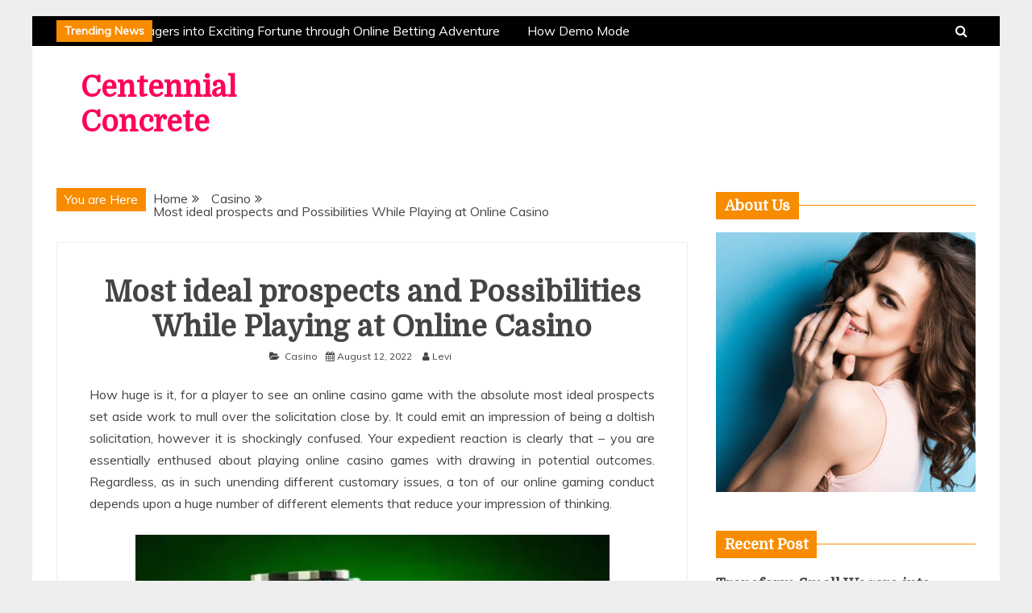

--- FILE ---
content_type: text/html; charset=UTF-8
request_url: https://www.centennialconcrete.org/casino/most-ideal-prospects-and-possibilities-while-playing-at-online-casino.html
body_size: 11711
content:
<!doctype html>
<html lang="en-US">
<head>
    <meta charset="UTF-8">
    <meta name="viewport" content="width=device-width, initial-scale=1">
    <link rel="profile" href="https://gmpg.org/xfn/11">

    <title>Most ideal prospects and Possibilities While Playing at Online Casino &#8211; Centennial Concrete</title>
<meta name='robots' content='max-image-preview:large'/>
<link rel='dns-prefetch' href='//fonts.googleapis.com'/>
<link rel="alternate" type="application/rss+xml" title="Centennial Concrete &raquo; Feed" href="https://www.centennialconcrete.org/feed"/>
<link rel="alternate" type="application/rss+xml" title="Centennial Concrete &raquo; Comments Feed" href="https://www.centennialconcrete.org/comments/feed"/>
<link rel="alternate" type="application/rss+xml" title="Centennial Concrete &raquo; Most ideal prospects and Possibilities While Playing at Online Casino Comments Feed" href="https://www.centennialconcrete.org/casino/most-ideal-prospects-and-possibilities-while-playing-at-online-casino.html/feed"/>
<link rel="alternate" title="oEmbed (JSON)" type="application/json+oembed" href="https://www.centennialconcrete.org/wp-json/oembed/1.0/embed?url=https%3A%2F%2Fwww.centennialconcrete.org%2Fcasino%2Fmost-ideal-prospects-and-possibilities-while-playing-at-online-casino.html"/>
<link rel="alternate" title="oEmbed (XML)" type="text/xml+oembed" href="https://www.centennialconcrete.org/wp-json/oembed/1.0/embed?url=https%3A%2F%2Fwww.centennialconcrete.org%2Fcasino%2Fmost-ideal-prospects-and-possibilities-while-playing-at-online-casino.html&#038;format=xml"/>
<style id='wp-img-auto-sizes-contain-inline-css' type='text/css'>img:is([sizes=auto i],[sizes^="auto," i]){contain-intrinsic-size:3000px 1500px}</style>
<style id='wp-emoji-styles-inline-css' type='text/css'>img.wp-smiley,img.emoji{display:inline!important;border:none!important;box-shadow:none!important;height:1em!important;width:1em!important;margin:0 .07em!important;vertical-align:-.1em!important;background:none!important;padding:0!important}</style>
<style id='wp-block-library-inline-css' type='text/css'>:root{--wp-block-synced-color:#7a00df;--wp-block-synced-color--rgb:122 , 0 , 223;--wp-bound-block-color:var(--wp-block-synced-color);--wp-editor-canvas-background:#ddd;--wp-admin-theme-color:#007cba;--wp-admin-theme-color--rgb:0 , 124 , 186;--wp-admin-theme-color-darker-10:#006ba1;--wp-admin-theme-color-darker-10--rgb:0 , 107 , 160.5;--wp-admin-theme-color-darker-20:#005a87;--wp-admin-theme-color-darker-20--rgb:0 , 90 , 135;--wp-admin-border-width-focus:2px}@media (min-resolution:192dpi){:root{--wp-admin-border-width-focus:1.5px}}.wp-element-button{cursor:pointer}:root .has-very-light-gray-background-color{background-color:#eee}:root .has-very-dark-gray-background-color{background-color:#313131}:root .has-very-light-gray-color{color:#eee}:root .has-very-dark-gray-color{color:#313131}:root .has-vivid-green-cyan-to-vivid-cyan-blue-gradient-background{background:linear-gradient(135deg,#00d084,#0693e3)}:root .has-purple-crush-gradient-background{background:linear-gradient(135deg,#34e2e4,#4721fb 50%,#ab1dfe)}:root .has-hazy-dawn-gradient-background{background:linear-gradient(135deg,#faaca8,#dad0ec)}:root .has-subdued-olive-gradient-background{background:linear-gradient(135deg,#fafae1,#67a671)}:root .has-atomic-cream-gradient-background{background:linear-gradient(135deg,#fdd79a,#004a59)}:root .has-nightshade-gradient-background{background:linear-gradient(135deg,#330968,#31cdcf)}:root .has-midnight-gradient-background{background:linear-gradient(135deg,#020381,#2874fc)}:root{--wp--preset--font-size--normal:16px;--wp--preset--font-size--huge:42px}.has-regular-font-size{font-size:1em}.has-larger-font-size{font-size:2.625em}.has-normal-font-size{font-size:var(--wp--preset--font-size--normal)}.has-huge-font-size{font-size:var(--wp--preset--font-size--huge)}.has-text-align-center{text-align:center}.has-text-align-left{text-align:left}.has-text-align-right{text-align:right}.has-fit-text{white-space:nowrap!important}#end-resizable-editor-section{display:none}.aligncenter{clear:both}.items-justified-left{justify-content:flex-start}.items-justified-center{justify-content:center}.items-justified-right{justify-content:flex-end}.items-justified-space-between{justify-content:space-between}.screen-reader-text{border:0;clip-path:inset(50%);height:1px;margin:-1px;overflow:hidden;padding:0;position:absolute;width:1px;word-wrap:normal!important}.screen-reader-text:focus{background-color:#ddd;clip-path:none;color:#444;display:block;font-size:1em;height:auto;left:5px;line-height:normal;padding:15px 23px 14px;text-decoration:none;top:5px;width:auto;z-index:100000}html :where(.has-border-color){border-style:solid}html :where([style*=border-top-color]){border-top-style:solid}html :where([style*=border-right-color]){border-right-style:solid}html :where([style*=border-bottom-color]){border-bottom-style:solid}html :where([style*=border-left-color]){border-left-style:solid}html :where([style*=border-width]){border-style:solid}html :where([style*=border-top-width]){border-top-style:solid}html :where([style*=border-right-width]){border-right-style:solid}html :where([style*=border-bottom-width]){border-bottom-style:solid}html :where([style*=border-left-width]){border-left-style:solid}html :where(img[class*=wp-image-]){height:auto;max-width:100%}:where(figure){margin:0 0 1em}html :where(.is-position-sticky){--wp-admin--admin-bar--position-offset:var(--wp-admin--admin-bar--height,0)}@media screen and (max-width:600px){html :where(.is-position-sticky){--wp-admin--admin-bar--position-offset:0}}</style><style id='global-styles-inline-css' type='text/css'>:root{--wp--preset--aspect-ratio--square:1;--wp--preset--aspect-ratio--4-3: 4/3;--wp--preset--aspect-ratio--3-4: 3/4;--wp--preset--aspect-ratio--3-2: 3/2;--wp--preset--aspect-ratio--2-3: 2/3;--wp--preset--aspect-ratio--16-9: 16/9;--wp--preset--aspect-ratio--9-16: 9/16;--wp--preset--color--black:#000;--wp--preset--color--cyan-bluish-gray:#abb8c3;--wp--preset--color--white:#fff;--wp--preset--color--pale-pink:#f78da7;--wp--preset--color--vivid-red:#cf2e2e;--wp--preset--color--luminous-vivid-orange:#ff6900;--wp--preset--color--luminous-vivid-amber:#fcb900;--wp--preset--color--light-green-cyan:#7bdcb5;--wp--preset--color--vivid-green-cyan:#00d084;--wp--preset--color--pale-cyan-blue:#8ed1fc;--wp--preset--color--vivid-cyan-blue:#0693e3;--wp--preset--color--vivid-purple:#9b51e0;--wp--preset--gradient--vivid-cyan-blue-to-vivid-purple:linear-gradient(135deg,#0693e3 0%,#9b51e0 100%);--wp--preset--gradient--light-green-cyan-to-vivid-green-cyan:linear-gradient(135deg,#7adcb4 0%,#00d082 100%);--wp--preset--gradient--luminous-vivid-amber-to-luminous-vivid-orange:linear-gradient(135deg,#fcb900 0%,#ff6900 100%);--wp--preset--gradient--luminous-vivid-orange-to-vivid-red:linear-gradient(135deg,#ff6900 0%,#cf2e2e 100%);--wp--preset--gradient--very-light-gray-to-cyan-bluish-gray:linear-gradient(135deg,#eee 0%,#a9b8c3 100%);--wp--preset--gradient--cool-to-warm-spectrum:linear-gradient(135deg,#4aeadc 0%,#9778d1 20%,#cf2aba 40%,#ee2c82 60%,#fb6962 80%,#fef84c 100%);--wp--preset--gradient--blush-light-purple:linear-gradient(135deg,#ffceec 0%,#9896f0 100%);--wp--preset--gradient--blush-bordeaux:linear-gradient(135deg,#fecda5 0%,#fe2d2d 50%,#6b003e 100%);--wp--preset--gradient--luminous-dusk:linear-gradient(135deg,#ffcb70 0%,#c751c0 50%,#4158d0 100%);--wp--preset--gradient--pale-ocean:linear-gradient(135deg,#fff5cb 0%,#b6e3d4 50%,#33a7b5 100%);--wp--preset--gradient--electric-grass:linear-gradient(135deg,#caf880 0%,#71ce7e 100%);--wp--preset--gradient--midnight:linear-gradient(135deg,#020381 0%,#2874fc 100%);--wp--preset--font-size--small:16px;--wp--preset--font-size--medium:20px;--wp--preset--font-size--large:25px;--wp--preset--font-size--x-large:42px;--wp--preset--font-size--larger:35px;--wp--preset--spacing--20:.44rem;--wp--preset--spacing--30:.67rem;--wp--preset--spacing--40:1rem;--wp--preset--spacing--50:1.5rem;--wp--preset--spacing--60:2.25rem;--wp--preset--spacing--70:3.38rem;--wp--preset--spacing--80:5.06rem;--wp--preset--shadow--natural:6px 6px 9px rgba(0,0,0,.2);--wp--preset--shadow--deep:12px 12px 50px rgba(0,0,0,.4);--wp--preset--shadow--sharp:6px 6px 0 rgba(0,0,0,.2);--wp--preset--shadow--outlined:6px 6px 0 -3px #fff , 6px 6px #000;--wp--preset--shadow--crisp:6px 6px 0 #000}:where(.is-layout-flex){gap:.5em}:where(.is-layout-grid){gap:.5em}body .is-layout-flex{display:flex}.is-layout-flex{flex-wrap:wrap;align-items:center}.is-layout-flex > :is(*, div){margin:0}body .is-layout-grid{display:grid}.is-layout-grid > :is(*, div){margin:0}:where(.wp-block-columns.is-layout-flex){gap:2em}:where(.wp-block-columns.is-layout-grid){gap:2em}:where(.wp-block-post-template.is-layout-flex){gap:1.25em}:where(.wp-block-post-template.is-layout-grid){gap:1.25em}.has-black-color{color:var(--wp--preset--color--black)!important}.has-cyan-bluish-gray-color{color:var(--wp--preset--color--cyan-bluish-gray)!important}.has-white-color{color:var(--wp--preset--color--white)!important}.has-pale-pink-color{color:var(--wp--preset--color--pale-pink)!important}.has-vivid-red-color{color:var(--wp--preset--color--vivid-red)!important}.has-luminous-vivid-orange-color{color:var(--wp--preset--color--luminous-vivid-orange)!important}.has-luminous-vivid-amber-color{color:var(--wp--preset--color--luminous-vivid-amber)!important}.has-light-green-cyan-color{color:var(--wp--preset--color--light-green-cyan)!important}.has-vivid-green-cyan-color{color:var(--wp--preset--color--vivid-green-cyan)!important}.has-pale-cyan-blue-color{color:var(--wp--preset--color--pale-cyan-blue)!important}.has-vivid-cyan-blue-color{color:var(--wp--preset--color--vivid-cyan-blue)!important}.has-vivid-purple-color{color:var(--wp--preset--color--vivid-purple)!important}.has-black-background-color{background-color:var(--wp--preset--color--black)!important}.has-cyan-bluish-gray-background-color{background-color:var(--wp--preset--color--cyan-bluish-gray)!important}.has-white-background-color{background-color:var(--wp--preset--color--white)!important}.has-pale-pink-background-color{background-color:var(--wp--preset--color--pale-pink)!important}.has-vivid-red-background-color{background-color:var(--wp--preset--color--vivid-red)!important}.has-luminous-vivid-orange-background-color{background-color:var(--wp--preset--color--luminous-vivid-orange)!important}.has-luminous-vivid-amber-background-color{background-color:var(--wp--preset--color--luminous-vivid-amber)!important}.has-light-green-cyan-background-color{background-color:var(--wp--preset--color--light-green-cyan)!important}.has-vivid-green-cyan-background-color{background-color:var(--wp--preset--color--vivid-green-cyan)!important}.has-pale-cyan-blue-background-color{background-color:var(--wp--preset--color--pale-cyan-blue)!important}.has-vivid-cyan-blue-background-color{background-color:var(--wp--preset--color--vivid-cyan-blue)!important}.has-vivid-purple-background-color{background-color:var(--wp--preset--color--vivid-purple)!important}.has-black-border-color{border-color:var(--wp--preset--color--black)!important}.has-cyan-bluish-gray-border-color{border-color:var(--wp--preset--color--cyan-bluish-gray)!important}.has-white-border-color{border-color:var(--wp--preset--color--white)!important}.has-pale-pink-border-color{border-color:var(--wp--preset--color--pale-pink)!important}.has-vivid-red-border-color{border-color:var(--wp--preset--color--vivid-red)!important}.has-luminous-vivid-orange-border-color{border-color:var(--wp--preset--color--luminous-vivid-orange)!important}.has-luminous-vivid-amber-border-color{border-color:var(--wp--preset--color--luminous-vivid-amber)!important}.has-light-green-cyan-border-color{border-color:var(--wp--preset--color--light-green-cyan)!important}.has-vivid-green-cyan-border-color{border-color:var(--wp--preset--color--vivid-green-cyan)!important}.has-pale-cyan-blue-border-color{border-color:var(--wp--preset--color--pale-cyan-blue)!important}.has-vivid-cyan-blue-border-color{border-color:var(--wp--preset--color--vivid-cyan-blue)!important}.has-vivid-purple-border-color{border-color:var(--wp--preset--color--vivid-purple)!important}.has-vivid-cyan-blue-to-vivid-purple-gradient-background{background:var(--wp--preset--gradient--vivid-cyan-blue-to-vivid-purple)!important}.has-light-green-cyan-to-vivid-green-cyan-gradient-background{background:var(--wp--preset--gradient--light-green-cyan-to-vivid-green-cyan)!important}.has-luminous-vivid-amber-to-luminous-vivid-orange-gradient-background{background:var(--wp--preset--gradient--luminous-vivid-amber-to-luminous-vivid-orange)!important}.has-luminous-vivid-orange-to-vivid-red-gradient-background{background:var(--wp--preset--gradient--luminous-vivid-orange-to-vivid-red)!important}.has-very-light-gray-to-cyan-bluish-gray-gradient-background{background:var(--wp--preset--gradient--very-light-gray-to-cyan-bluish-gray)!important}.has-cool-to-warm-spectrum-gradient-background{background:var(--wp--preset--gradient--cool-to-warm-spectrum)!important}.has-blush-light-purple-gradient-background{background:var(--wp--preset--gradient--blush-light-purple)!important}.has-blush-bordeaux-gradient-background{background:var(--wp--preset--gradient--blush-bordeaux)!important}.has-luminous-dusk-gradient-background{background:var(--wp--preset--gradient--luminous-dusk)!important}.has-pale-ocean-gradient-background{background:var(--wp--preset--gradient--pale-ocean)!important}.has-electric-grass-gradient-background{background:var(--wp--preset--gradient--electric-grass)!important}.has-midnight-gradient-background{background:var(--wp--preset--gradient--midnight)!important}.has-small-font-size{font-size:var(--wp--preset--font-size--small)!important}.has-medium-font-size{font-size:var(--wp--preset--font-size--medium)!important}.has-large-font-size{font-size:var(--wp--preset--font-size--large)!important}.has-x-large-font-size{font-size:var(--wp--preset--font-size--x-large)!important}</style>

<style id='classic-theme-styles-inline-css' type='text/css'>.wp-block-button__link{color:#fff;background-color:#32373c;border-radius:9999px;box-shadow:none;text-decoration:none;padding:calc(.667em + 2px) calc(1.333em + 2px);font-size:1.125em}.wp-block-file__button{background:#32373c;color:#fff;text-decoration:none}</style>
<link rel='stylesheet' id='Muli:400,300italic,300-css' href='//fonts.googleapis.com/css?family=Muli%3A400%2C300italic%2C300&#038;ver=6.9' type='text/css' media='all'/>
<link rel='stylesheet' id='Domine-css' href='//fonts.googleapis.com/css?family=Domine&#038;ver=6.9' type='text/css' media='all'/>
<link rel='stylesheet' id='font-awesome-css' href='https://www.centennialconcrete.org/wp-content/themes/grip/candidthemes/assets/framework/Font-Awesome/css/font-awesome.min.css?ver=4.7.0' type='text/css' media='all'/>
<link rel='stylesheet' id='slick-css-css' href='https://www.centennialconcrete.org/wp-content/themes/grip/candidthemes/assets/framework/slick/slick.css?ver=6.9' type='text/css' media='all'/>
<link rel='stylesheet' id='slick-theme-css-css' href='https://www.centennialconcrete.org/wp-content/themes/grip/candidthemes/assets/framework/slick/slick-theme.css?ver=6.9' type='text/css' media='all'/>
<link rel='stylesheet' id='grip-style-css' href='https://www.centennialconcrete.org/wp-content/themes/grip/style.css?ver=6.9' type='text/css' media='all'/>
<style id='grip-style-inline-css' type='text/css'>.site-title,.site-title a{color:#ff005b}h1,h2,h3,h4,h5,h6,.header-text,.site-title,.entry-content a.read-more-text,.ct-title-head{font-family:Domine}body{font-family:Muli}body{font-size:16px}.entry-content a,.entry-title a:hover,.related-title a:hover,.posts-navigation .nav-previous a:hover,.post-navigation .nav-previous a:hover,.posts-navigation .nav-next a:hover,.post-navigation .nav-next a:hover,#comments .comment-content a:hover,#comments .comment-author a:hover,.main-navigation ul li a:hover,.main-navigation ul li.current-menu-item>a,.offcanvas-menu nav ul.top-menu li a:hover,.offcanvas-menu nav ul.top-menu li.current-menu-item>a,.post-share a:hover,.error-404-title,#grip-breadcrumbs a:hover,.entry-content a.read-more-text:hover,a:hover,a:visited:hover{color:#f88c00}.trending-title,.search-form input[type="submit"],input[type="submit"],::selection,#toTop,.breadcrumbs span.breadcrumb,article.sticky .grip-content-container,.candid-pagination .page-numbers.current,.candid-pagination .page-numbers:hover,.ct-title-head,.widget-title:before,.widget ul.ct-nav-tabs:before,.widget ul.ct-nav-tabs li.ct-title-head:hover,.widget ul.ct-nav-tabs li.ct-title-head.ui-tabs-active{background:#f88c00}blockquote,.search-form input[type="submit"],input[type="submit"],.candid-pagination .page-numbers{border-color:#f88c00}</style>
<script type="text/javascript" src="https://www.centennialconcrete.org/wp-includes/js/jquery/jquery.min.js?ver=3.7.1" id="jquery-core-js"></script>
<script type="text/javascript" src="https://www.centennialconcrete.org/wp-includes/js/jquery/jquery-migrate.min.js?ver=3.4.1" id="jquery-migrate-js"></script>
<link rel="https://api.w.org/" href="https://www.centennialconcrete.org/wp-json/"/><link rel="alternate" title="JSON" type="application/json" href="https://www.centennialconcrete.org/wp-json/wp/v2/posts/1890"/><link rel="EditURI" type="application/rsd+xml" title="RSD" href="https://www.centennialconcrete.org/xmlrpc.php?rsd"/>
<meta name="generator" content="WordPress 6.9"/>
<link rel="canonical" href="https://www.centennialconcrete.org/casino/most-ideal-prospects-and-possibilities-while-playing-at-online-casino.html"/>
<link rel='shortlink' href='https://www.centennialconcrete.org/?p=1890'/>
<link rel="pingback" href="https://www.centennialconcrete.org/xmlrpc.php"></head>
<body data-rsssl=1 class="wp-singular post-template-default single single-post postid-1890 single-format-standard wp-embed-responsive wp-theme-grip ct-bg ct-boxed ct-sticky-sidebar right-sidebar" itemtype="https://schema.org/Blog" itemscope>
<div id="page" class="site">
            <a class="skip-link screen-reader-text" href="#content">Skip to content</a>
                    <!-- Preloader -->
            <div id="preloader">
                <div class="spinner"></div>
            </div>
                    <header id="masthead" class="site-header" itemtype="https://schema.org/WPHeader" itemscope>
                <div class="overlay"></div>
                <div class="top-bar">
        <div class="container-inner clearfix">

                    <div class="top-left-col trending-wrapper">
                                        <strong class="trending-title">
                            Trending News                        </strong>
                                        <div class="trending-content trending-left">
                                                    <a href="https://www.centennialconcrete.org/betting/transform-small-wagers-into-exciting-fortune-through-online-betting-adventure.html" title="Transform Small Wagers into Exciting Fortune through Online Betting Adventure"> Transform Small Wagers into Exciting Fortune through Online Betting Adventure </a>
                                                    <a href="https://www.centennialconcrete.org/slot/how-demo-mode-helps-master-online-slot-gameplay.html" title="How Demo Mode Helps Master Online Slot Gameplay"> How Demo Mode Helps Master Online Slot Gameplay </a>
                                                    <a href="https://www.centennialconcrete.org/betting/experience-interactive-online-betting-that-sparks-excitement-and-energy.html" title="Experience Interactive Online Betting That Sparks Excitement and Energy"> Experience Interactive Online Betting That Sparks Excitement and Energy </a>
                                                    <a href="https://www.centennialconcrete.org/slot/platforms-creating-structured-slot-gacor-session-reliability.html" title="Platforms Creating Structured Slot Gacor Session Reliability"> Platforms Creating Structured Slot Gacor Session Reliability </a>
                                                    <a href="https://www.centennialconcrete.org/slot/celebrate-fun-filled-spins-with-advanced-online-slot-gaming-features.html" title="Celebrate Fun-Filled Spins With Advanced Online Slot Gaming Features"> Celebrate Fun-Filled Spins With Advanced Online Slot Gaming Features </a>
                        
                    </div>
                            </div> <!-- .top-right-col -->
                <div class="top-right-col clearfix">
                    <a class="search-icon-box" href="#"><i class="fa fa-search"></i></a>
            <div class="top-bar-search">
                <form role="search" method="get" class="search-form" action="https://www.centennialconcrete.org/">
				<label>
					<span class="screen-reader-text">Search for:</span>
					<input type="search" class="search-field" placeholder="Search &hellip;" value="" name="s"/>
				</label>
				<input type="submit" class="search-submit" value="Search"/>
			</form>                <button type="button" class="close"></button>
            </div>

                </div> <!-- .top-right-col -->
                </div> <!-- .container-inner -->
        </div> <!-- .top-bar -->

                                <div class="logo-wrapper-block">
                                    <div class="container-inner clearfix logo-wrapper-container">
                    <div class="logo-wrapper float-left">
                        <div class="site-branding">

                            <div class="grip-logo-container">
                                                                        <p class="site-title"><a href="https://www.centennialconcrete.org/" rel="home">Centennial Concrete</a></p>
                                                                         </div> <!-- grip-logo-container -->
                            </div><!-- .site-branding -->
                        </div> <!-- .logo-wrapper -->
                            </div> <!-- .container-inner -->
</div> <!-- .logo-wrapper-block -->
        </header><!-- #masthead -->
                
    <div id="content" class="site-content">
                <div class="container-inner clearfix">
    <div id="primary" class="content-area">
        <main id="main" class="site-main">

                        <div class="breadcrumbs">
                <div class='breadcrumbs init-animate clearfix'><span class='breadcrumb'>You are Here</span><div id='grip-breadcrumbs' class='clearfix'><div role="navigation" aria-label="Breadcrumbs" class="breadcrumb-trail breadcrumbs" itemprop="breadcrumb"><ul class="trail-items" itemscope itemtype="http://schema.org/BreadcrumbList"><meta name="numberOfItems" content="3"/><meta name="itemListOrder" content="Ascending"/><li itemprop="itemListElement" itemscope itemtype="http://schema.org/ListItem" class="trail-item trail-begin"><a href="https://www.centennialconcrete.org" rel="home" itemprop="item"><span itemprop="name">Home</span></a><meta itemprop="position" content="1"/></li><li itemprop="itemListElement" itemscope itemtype="http://schema.org/ListItem" class="trail-item"><a href="https://www.centennialconcrete.org/category/casino" itemprop="item"><span itemprop="name">Casino</span></a><meta itemprop="position" content="2"/></li><li itemprop="itemListElement" itemscope itemtype="http://schema.org/ListItem" class="trail-item trail-end"><a href="https://www.centennialconcrete.org/casino/most-ideal-prospects-and-possibilities-while-playing-at-online-casino.html" itemprop="item"><span itemprop="name">Most ideal prospects and Possibilities While Playing at Online Casino</span></a><meta itemprop="position" content="3"/></li></ul></div></div></div>            </div>
                                <article id="post-1890" class="post-1890 post type-post status-publish format-standard hentry category-casino" itemtype="https://schema.org/CreativeWork" itemscope>
        <div class="grip-content-container grip-no-thumbnail">
                <div class="grip-content-area">
            <header class="entry-header">
                <h1 class="entry-title" itemprop="headline">Most ideal prospects and Possibilities While Playing at Online Casino</h1>                    <div class="entry-meta">
                        <span class="cat-links"><i class="fa fa-folder-open"></i> <a href="https://www.centennialconcrete.org/category/casino" rel="category tag">Casino</a></span><span class="posted-on"><i class="fa fa-calendar"></i><a href="https://www.centennialconcrete.org/casino/most-ideal-prospects-and-possibilities-while-playing-at-online-casino.html" rel="bookmark"><time class="entry-date published" datetime="2022-08-12T07:06:59+00:00" itemprop="datePublished">August 12, 2022</time><time class="updated" datetime="2022-08-16T07:14:42+00:00" itemprop="dateModified">August 16, 2022</time></a></span><span class="byline"> <span class="author vcard" itemprop="author" itemtype="https://schema.org/Person" itemscope><i class="fa fa-user"></i><a class="url fn n" href="https://www.centennialconcrete.org/author/admin" rel="author"><span class="author-name" itemprop="name">Levi</span></a></span></span>                    </div><!-- .entry-meta -->
                            </header><!-- .entry-header -->


            <div class="entry-content">
                <p style="text-align: justify;">How huge is it, for a player to see an online casino game with the absolute most ideal prospects set aside work to mull over the solicitation close by. It could emit an impression of being a doltish solicitation, however it is shockingly confused. Your expedient reaction is clearly that &#8211; you are essentially enthused about playing online casino games with drawing in potential outcomes. Regardless, as in such unending different customary issues, a ton of our online gaming conduct depends upon a huge number of different elements that reduce your impression of thinking.</p>
<p><img fetchpriority="high" decoding="async" class="aligncenter  wp-image-1891" src="https://www.centennialconcrete.org/wp-content/uploads/2022/08/19949-online-casino-1024x614.webp" alt="moto889" width="588" height="353" srcset="https://www.centennialconcrete.org/wp-content/uploads/2022/08/19949-online-casino-1024x614.webp 1024w, https://www.centennialconcrete.org/wp-content/uploads/2022/08/19949-online-casino-300x180.webp 300w, https://www.centennialconcrete.org/wp-content/uploads/2022/08/19949-online-casino-768x461.webp 768w, https://www.centennialconcrete.org/wp-content/uploads/2022/08/19949-online-casino-1170x702.webp 1170w, https://www.centennialconcrete.org/wp-content/uploads/2022/08/19949-online-casino.webp 1500w" sizes="(max-width: 588px) 100vw, 588px"/></p>
<p style="text-align: justify;"><strong>Putting an Expense on amusement</strong></p>
<p style="text-align: justify;">By far most of players who sign onto the Internet to unequivocally play casino games are doing as such only for their own satisfaction. However every player could not imagine anything better than to log off more extreme than when they had supported in, studies have shown that the common online casino player will constantly pick games with lesser potential outcomes tolerating the game is truly animating. Consequently, the solicitation which ought to have been introduced is where the concordance among redirection does and risks become a clashing issue a decent strategy for settling this matter is to take a gander at games that plan separating conceivable outcomes. Notwithstanding, when players have this data available to them, <strong><a href="https://moto889.asia">moto889</a> </strong>still many decide to play the genuinely spellbinding game over the one that offers better prospects. With this information open basically players will settle on the choice from an informed vantage point, rather than pursuing a choice subordinate missing a great deal of arranging.</p>
<p style="text-align: justify;"><strong>The Pass on Are Your Friends</strong></p>
<p style="text-align: justify;">Different analysts unquestionably comprehend that craps is one of the essential games that offer players positive prospects. Since craps is a gifted based game, one awards player that have anticipated that an endeavor should consummate their abilities. Nearby poker, blackjack and different games that depend after understanding and seeing more than karma, craps awards players to chop down the house edge and work on their own potential outcomes. Without a doubt, even with a game at any rate ideal as craps it might be as of now conceivable to wind up in a position where your potential outcomes are stacked earnestly against you. In no way, shape or form should players whenever make an idea bet These wagers are enchanting to thinking for even one moment to people who love the experience of gigantic monetary wagers that can be lost or won at the toss of a dice. In any case, astute card sharks value the round of craps and the potential outcomes related with thought wagers, which is the clarification they give them to adrenaline junkies and novices.</p>

                            </div>
            <!-- .entry-content -->

            <footer class="entry-footer">
                            </footer><!-- .entry-footer -->

                    <div class="meta_bottom">
            <div class="text_share header-text">Share</div>
            <div class="post-share">
                <a target="_blank" href="https://www.facebook.com/sharer/sharer.php?u=https://www.centennialconcrete.org/casino/most-ideal-prospects-and-possibilities-while-playing-at-online-casino.html"><i class="fa fa-facebook"></i></a>
                <a target="_blank" href="http://twitter.com/share?text=Most%20ideal%20prospects%20and%20Possibilities%20While%20Playing%20at%20Online%20Casino&#038;url=https://www.centennialconcrete.org/casino/most-ideal-prospects-and-possibilities-while-playing-at-online-casino.html"><i class="fa fa-twitter"></i></a>
                <a target="_blank" href="http://pinterest.com/pin/create/button/?url=https://www.centennialconcrete.org/casino/most-ideal-prospects-and-possibilities-while-playing-at-online-casino.html&#038;media=&#038;description=Most%20ideal%20prospects%20and%20Possibilities%20While%20Playing%20at%20Online%20Casino"><i class="fa fa-pinterest"></i></a>
                <a target="_blank" href="http://www.linkedin.com/shareArticle?mini=true&#038;title=Most%20ideal%20prospects%20and%20Possibilities%20While%20Playing%20at%20Online%20Casino&#038;url=https://www.centennialconcrete.org/casino/most-ideal-prospects-and-possibilities-while-playing-at-online-casino.html"><i class="fa fa-linkedin"></i></a>
            </div>
        </div>
                </div> <!-- .grip-content-area -->
    </div> <!-- .grip-content-container -->
</article><!-- #post-1890 -->

	<nav class="navigation post-navigation" aria-label="Posts">
		<h2 class="screen-reader-text">Post navigation</h2>
		<div class="nav-links"><div class="nav-previous"><a href="https://www.centennialconcrete.org/betting/inconceivable-happiness-of-betting-in-online-vn88-betting-website.html" rel="prev">Inconceivable Happiness of Betting in Online Vn88 Betting Website</a></div><div class="nav-next"><a href="https://www.centennialconcrete.org/casino/the-successful-strategies-to-gain-games.html" rel="next">The Successful Strategies to Gain Games</a></div></div>
	</nav>                <div class="related-pots-block">
                                        <h2 class="widget-title">
                        <span class="ct-title-head ct-rotate"> Related Posts </span>
                    </h2>
                                        <ul class="related-post-entries clearfix">
                                                    <li>
                                                                <div class="featured-desc">
                                    <h2 class="related-title">
                                        <a href="https://www.centennialconcrete.org/casino/dive-into-the-exciting-world-of-the-casino-and-start-winning-big.html">
                                            Dive Into the Exciting World of the Casino and Start Winning Big                                        </a>
                                    </h2>

                                    <div class="entry-meta">
                                        <span class="posted-on"><i class="fa fa-calendar"></i><a href="https://www.centennialconcrete.org/casino/dive-into-the-exciting-world-of-the-casino-and-start-winning-big.html" rel="bookmark"><time class="entry-date published updated" datetime="2025-12-17T11:46:19+00:00">December 17, 2025</time></a></span>                                    </div><!-- .entry-meta -->
                                </div>
                            </li>
                                                    <li>
                                                                <div class="featured-desc">
                                    <h2 class="related-title">
                                        <a href="https://www.centennialconcrete.org/casino/the-casino-experience-is-packed-with-endless-fun-and-amazing-opportunities.html">
                                            The Casino Experience Is Packed With Endless Fun And Amazing Opportunities                                        </a>
                                    </h2>

                                    <div class="entry-meta">
                                        <span class="posted-on"><i class="fa fa-calendar"></i><a href="https://www.centennialconcrete.org/casino/the-casino-experience-is-packed-with-endless-fun-and-amazing-opportunities.html" rel="bookmark"><time class="entry-date published updated" datetime="2025-12-17T05:32:22+00:00">December 17, 2025</time></a></span>                                    </div><!-- .entry-meta -->
                                </div>
                            </li>
                                                    <li>
                                                                <div class="featured-desc">
                                    <h2 class="related-title">
                                        <a href="https://www.centennialconcrete.org/casino/experience-enjoyable-online-casino-features-inspiring-confident-playful-moments.html">
                                            Experience enjoyable online casino features inspiring confident playful moments                                        </a>
                                    </h2>

                                    <div class="entry-meta">
                                        <span class="posted-on"><i class="fa fa-calendar"></i><a href="https://www.centennialconcrete.org/casino/experience-enjoyable-online-casino-features-inspiring-confident-playful-moments.html" rel="bookmark"><time class="entry-date published" datetime="2025-11-18T04:48:05+00:00" itemprop="datePublished">November 18, 2025</time><time class="updated" datetime="2025-11-19T05:32:08+00:00" itemprop="dateModified">November 19, 2025</time></a></span>                                    </div><!-- .entry-meta -->
                                </div>
                            </li>
                                            </ul>
                </div> <!-- .related-post-block -->
                
        </main><!-- #main -->
    </div><!-- #primary -->


<aside id="secondary" class="widget-area" itemtype="https://schema.org/WPSideBar" itemscope>
    <div class="ct-sidebar-wrapper">
	<div class="sidebar-widget-container"><section id="grip-author-2" class="widget grip_widget_author">
            <div class="grip-author-profile">

                <h2 class="widget-title"><span class="ct-title-head ct-rotate">About Us</span></h2>
                <div class="profile-wrapper social-menu-wrap">
                                            <figure class="author">
                            <img src="https://www.centennialconcrete.org/wp-content/uploads/2021/05/bio.png">
                        </figure>
                    
                    <p></p>


                    
                </div>
                <!-- .profile-wrapper -->

            </div><!-- .author-profile -->

            </section></div> <div class="sidebar-widget-container"><section id="grip-featured-post-2" class="widget grip-featured-post">                <div class="title-wrapper cat-">
                    <h2 class="widget-title"><span class="ct-title-head ct-rotate">Recent Post</span></h2>                </div>
                                <div class="ct-grid-post clearfix">
                                                                        <div class="ct-two-cols ct-first-column">
                                <section class="ct-grid-post-list">
                                                                        <div class="post-content">
                                        <h3 class="post-title">
                                            <a href="https://www.centennialconcrete.org/betting/transform-small-wagers-into-exciting-fortune-through-online-betting-adventure.html">Transform Small Wagers into Exciting Fortune through Online Betting Adventure</a>
                                        </h3>
                                        <div class="post-meta">
                                            <span class="posted-on"><i class="fa fa-calendar"></i><a href="https://www.centennialconcrete.org/betting/transform-small-wagers-into-exciting-fortune-through-online-betting-adventure.html" rel="bookmark"><time class="entry-date published" datetime="2026-01-22T05:06:03+00:00" itemprop="datePublished">January 22, 2026</time><time class="updated" datetime="2026-01-20T05:32:36+00:00" itemprop="dateModified">January 20, 2026</time></a></span>                                        </div>
                                                                                <div class="post-excerpt">
                                            <p>Online betting has evolved into a dynamic digital experience where even modest wagers can unlock thrilling possibilities. With smart strategies, engaging platforms, and an entertainment-first</p>
                                        </div>
                                                                        </div><!-- Post content end -->
                                </section>

                            </div>
                                                                            
                                <div class="ct-two-cols">

                                    <div class="list-post-block">
                                        <ul class="list-post">
                                                                                    <li>
                                            <div class="post-block-style">

                                                                                                <div class="post-content">
                                                    <div class="featured-post-title">
                                                        <h3 class="post-title"> <a href="https://www.centennialconcrete.org/slot/how-demo-mode-helps-master-online-slot-gameplay.html">How Demo Mode Helps Master Online Slot Gameplay</a> </h3>
                                                                                                                <div class="entry-meta">
                                                            <span class="posted-on"><i class="fa fa-calendar"></i><a href="https://www.centennialconcrete.org/slot/how-demo-mode-helps-master-online-slot-gameplay.html" rel="bookmark"><time class="entry-date published" datetime="2026-01-20T14:26:23+00:00" itemprop="datePublished">January 20, 2026</time><time class="updated" datetime="2026-01-21T14:49:22+00:00" itemprop="dateModified">January 21, 2026</time></a></span>                                                        </div><!-- .entry-meta -->
                                                                                                            </div>
                                                </div>
                                            </div>
                                        </li>
                                                                                                                                <li>
                                            <div class="post-block-style">

                                                                                                <div class="post-content">
                                                    <div class="featured-post-title">
                                                        <h3 class="post-title"> <a href="https://www.centennialconcrete.org/betting/experience-interactive-online-betting-that-sparks-excitement-and-energy.html">Experience Interactive Online Betting That Sparks Excitement and Energy</a> </h3>
                                                                                                                <div class="entry-meta">
                                                            <span class="posted-on"><i class="fa fa-calendar"></i><a href="https://www.centennialconcrete.org/betting/experience-interactive-online-betting-that-sparks-excitement-and-energy.html" rel="bookmark"><time class="entry-date published updated" datetime="2026-01-20T12:47:53+00:00">January 20, 2026</time></a></span>                                                        </div><!-- .entry-meta -->
                                                                                                            </div>
                                                </div>
                                            </div>
                                        </li>
                                                                                                                                <li>
                                            <div class="post-block-style">

                                                                                                <div class="post-content">
                                                    <div class="featured-post-title">
                                                        <h3 class="post-title"> <a href="https://www.centennialconcrete.org/slot/platforms-creating-structured-slot-gacor-session-reliability.html">Platforms Creating Structured Slot Gacor Session Reliability</a> </h3>
                                                                                                                <div class="entry-meta">
                                                            <span class="posted-on"><i class="fa fa-calendar"></i><a href="https://www.centennialconcrete.org/slot/platforms-creating-structured-slot-gacor-session-reliability.html" rel="bookmark"><time class="entry-date published" datetime="2026-01-20T07:57:34+00:00" itemprop="datePublished">January 20, 2026</time><time class="updated" datetime="2026-01-22T08:34:39+00:00" itemprop="dateModified">January 22, 2026</time></a></span>                                                        </div><!-- .entry-meta -->
                                                                                                            </div>
                                                </div>
                                            </div>
                                        </li>
                                                                                                                                <li>
                                            <div class="post-block-style">

                                                                                                <div class="post-content">
                                                    <div class="featured-post-title">
                                                        <h3 class="post-title"> <a href="https://www.centennialconcrete.org/slot/celebrate-fun-filled-spins-with-advanced-online-slot-gaming-features.html">Celebrate Fun-Filled Spins With Advanced Online Slot Gaming Features</a> </h3>
                                                                                                                <div class="entry-meta">
                                                            <span class="posted-on"><i class="fa fa-calendar"></i><a href="https://www.centennialconcrete.org/slot/celebrate-fun-filled-spins-with-advanced-online-slot-gaming-features.html" rel="bookmark"><time class="entry-date published" datetime="2026-01-20T06:52:02+00:00" itemprop="datePublished">January 20, 2026</time><time class="updated" datetime="2026-01-22T08:31:06+00:00" itemprop="dateModified">January 22, 2026</time></a></span>                                                        </div><!-- .entry-meta -->
                                                                                                            </div>
                                                </div>
                                            </div>
                                        </li>
                                                                                </ul>
                                    </div> <!-- .list-post-block -->
                                </div> <!-- .ct-two-cols -->
                                                                        </div>
                </section></div> <div class="sidebar-widget-container"><section id="archives-2" class="widget widget_archive"><h2 class="widget-title"><span class="ct-title-head ct-rotate">Archives</span></h2>
			<ul>
					<li><a href='https://www.centennialconcrete.org/2026/01'>January 2026</a></li>
	<li><a href='https://www.centennialconcrete.org/2025/12'>December 2025</a></li>
	<li><a href='https://www.centennialconcrete.org/2025/11'>November 2025</a></li>
	<li><a href='https://www.centennialconcrete.org/2025/10'>October 2025</a></li>
	<li><a href='https://www.centennialconcrete.org/2025/09'>September 2025</a></li>
	<li><a href='https://www.centennialconcrete.org/2025/08'>August 2025</a></li>
	<li><a href='https://www.centennialconcrete.org/2025/07'>July 2025</a></li>
	<li><a href='https://www.centennialconcrete.org/2025/06'>June 2025</a></li>
	<li><a href='https://www.centennialconcrete.org/2025/05'>May 2025</a></li>
	<li><a href='https://www.centennialconcrete.org/2025/04'>April 2025</a></li>
	<li><a href='https://www.centennialconcrete.org/2025/03'>March 2025</a></li>
	<li><a href='https://www.centennialconcrete.org/2025/02'>February 2025</a></li>
	<li><a href='https://www.centennialconcrete.org/2025/01'>January 2025</a></li>
	<li><a href='https://www.centennialconcrete.org/2024/12'>December 2024</a></li>
	<li><a href='https://www.centennialconcrete.org/2024/11'>November 2024</a></li>
	<li><a href='https://www.centennialconcrete.org/2024/10'>October 2024</a></li>
	<li><a href='https://www.centennialconcrete.org/2024/09'>September 2024</a></li>
	<li><a href='https://www.centennialconcrete.org/2024/08'>August 2024</a></li>
	<li><a href='https://www.centennialconcrete.org/2024/07'>July 2024</a></li>
	<li><a href='https://www.centennialconcrete.org/2024/06'>June 2024</a></li>
	<li><a href='https://www.centennialconcrete.org/2024/05'>May 2024</a></li>
	<li><a href='https://www.centennialconcrete.org/2024/04'>April 2024</a></li>
	<li><a href='https://www.centennialconcrete.org/2024/03'>March 2024</a></li>
	<li><a href='https://www.centennialconcrete.org/2024/02'>February 2024</a></li>
	<li><a href='https://www.centennialconcrete.org/2024/01'>January 2024</a></li>
	<li><a href='https://www.centennialconcrete.org/2023/12'>December 2023</a></li>
	<li><a href='https://www.centennialconcrete.org/2023/11'>November 2023</a></li>
	<li><a href='https://www.centennialconcrete.org/2023/10'>October 2023</a></li>
	<li><a href='https://www.centennialconcrete.org/2023/09'>September 2023</a></li>
	<li><a href='https://www.centennialconcrete.org/2023/08'>August 2023</a></li>
	<li><a href='https://www.centennialconcrete.org/2023/07'>July 2023</a></li>
	<li><a href='https://www.centennialconcrete.org/2023/06'>June 2023</a></li>
	<li><a href='https://www.centennialconcrete.org/2023/05'>May 2023</a></li>
	<li><a href='https://www.centennialconcrete.org/2023/04'>April 2023</a></li>
	<li><a href='https://www.centennialconcrete.org/2023/03'>March 2023</a></li>
	<li><a href='https://www.centennialconcrete.org/2023/02'>February 2023</a></li>
	<li><a href='https://www.centennialconcrete.org/2023/01'>January 2023</a></li>
	<li><a href='https://www.centennialconcrete.org/2022/12'>December 2022</a></li>
	<li><a href='https://www.centennialconcrete.org/2022/11'>November 2022</a></li>
	<li><a href='https://www.centennialconcrete.org/2022/10'>October 2022</a></li>
	<li><a href='https://www.centennialconcrete.org/2022/09'>September 2022</a></li>
	<li><a href='https://www.centennialconcrete.org/2022/08'>August 2022</a></li>
	<li><a href='https://www.centennialconcrete.org/2022/07'>July 2022</a></li>
	<li><a href='https://www.centennialconcrete.org/2022/06'>June 2022</a></li>
	<li><a href='https://www.centennialconcrete.org/2022/05'>May 2022</a></li>
	<li><a href='https://www.centennialconcrete.org/2022/04'>April 2022</a></li>
	<li><a href='https://www.centennialconcrete.org/2022/03'>March 2022</a></li>
	<li><a href='https://www.centennialconcrete.org/2022/02'>February 2022</a></li>
	<li><a href='https://www.centennialconcrete.org/2022/01'>January 2022</a></li>
	<li><a href='https://www.centennialconcrete.org/2021/12'>December 2021</a></li>
	<li><a href='https://www.centennialconcrete.org/2021/11'>November 2021</a></li>
	<li><a href='https://www.centennialconcrete.org/2021/10'>October 2021</a></li>
	<li><a href='https://www.centennialconcrete.org/2021/09'>September 2021</a></li>
	<li><a href='https://www.centennialconcrete.org/2021/08'>August 2021</a></li>
	<li><a href='https://www.centennialconcrete.org/2021/07'>July 2021</a></li>
	<li><a href='https://www.centennialconcrete.org/2021/06'>June 2021</a></li>
	<li><a href='https://www.centennialconcrete.org/2021/05'>May 2021</a></li>
			</ul>

			</section></div> <div class="sidebar-widget-container"><section id="categories-2" class="widget widget_categories"><h2 class="widget-title"><span class="ct-title-head ct-rotate">Categories</span></h2>
			<ul>
					<li class="cat-item cat-item-4"><a href="https://www.centennialconcrete.org/category/betting">Betting</a>
</li>
	<li class="cat-item cat-item-2"><a href="https://www.centennialconcrete.org/category/casino">Casino</a>
</li>
	<li class="cat-item cat-item-6"><a href="https://www.centennialconcrete.org/category/gambling">Gambling</a>
</li>
	<li class="cat-item cat-item-8"><a href="https://www.centennialconcrete.org/category/lottery">Lottery</a>
</li>
	<li class="cat-item cat-item-10"><a href="https://www.centennialconcrete.org/category/online-games">Online Games</a>
</li>
	<li class="cat-item cat-item-3"><a href="https://www.centennialconcrete.org/category/poker">Poker</a>
</li>
	<li class="cat-item cat-item-7"><a href="https://www.centennialconcrete.org/category/slot">Slot</a>
</li>
			</ul>

			</section></div>     </div>
</aside><!-- #secondary -->
</div> <!-- .container-inner -->
</div><!-- #content -->
        <footer id="colophon" class="site-footer">
        
        <div class="site-info" itemtype="https://schema.org/WPFooter" itemscope>
            <div class="container-inner">
                                    <span class="copy-right-text">All Right Reserved 2023.</span><br>
                                    <a href="https://wordpress.org/" target="_blank">
                    Proudly powered by WordPress                </a>
                <span class="sep"> | </span>
                Theme: Grip by <a href="https://www.candidthemes.com/" target="_blank">Candid Themes</a>.            </div> <!-- .container-inner -->
        </div><!-- .site-info -->
                </footer><!-- #colophon -->
        
            <a id="toTop" class="go-to-top" href="#" title="Go to Top">
                <i class="fa fa-angle-double-up"></i>
            </a>
        
</div><!-- #page -->

<script type="speculationrules">
{"prefetch":[{"source":"document","where":{"and":[{"href_matches":"/*"},{"not":{"href_matches":["/wp-*.php","/wp-admin/*","/wp-content/uploads/*","/wp-content/*","/wp-content/plugins/*","/wp-content/themes/grip/*","/*\\?(.+)"]}},{"not":{"selector_matches":"a[rel~=\"nofollow\"]"}},{"not":{"selector_matches":".no-prefetch, .no-prefetch a"}}]},"eagerness":"conservative"}]}
</script>
<script type="text/javascript" src="https://www.centennialconcrete.org/wp-content/themes/grip/candidthemes/assets/framework/slick/slick.min.js?ver=20151217" id="slick-js"></script>
<script type="text/javascript" src="https://www.centennialconcrete.org/wp-includes/js/jquery/ui/core.min.js?ver=1.13.3" id="jquery-ui-core-js"></script>
<script type="text/javascript" src="https://www.centennialconcrete.org/wp-includes/js/jquery/ui/tabs.min.js?ver=1.13.3" id="jquery-ui-tabs-js"></script>
<script type="text/javascript" src="https://www.centennialconcrete.org/wp-content/themes/grip/js/navigation.js?ver=20151215" id="grip-navigation-js"></script>
<script type="text/javascript" src="https://www.centennialconcrete.org/wp-content/themes/grip/candidthemes/assets/framework/marquee/jquery.marquee.js?ver=20151215" id="marquee-js"></script>
<script type="text/javascript" src="https://www.centennialconcrete.org/wp-content/themes/grip/js/skip-link-focus-fix.js?ver=20151215" id="grip-skip-link-focus-fix-js"></script>
<script type="text/javascript" src="https://www.centennialconcrete.org/wp-content/themes/grip/candidthemes/assets/js/theia-sticky-sidebar.js?ver=20151215" id="theia-sticky-sidebar-js"></script>
<script type="text/javascript" src="https://www.centennialconcrete.org/wp-content/themes/grip/candidthemes/assets/js/grip-custom.js?ver=20151215" id="grip-custom-js"></script>
<script id="wp-emoji-settings" type="application/json">
{"baseUrl":"https://s.w.org/images/core/emoji/17.0.2/72x72/","ext":".png","svgUrl":"https://s.w.org/images/core/emoji/17.0.2/svg/","svgExt":".svg","source":{"concatemoji":"https://www.centennialconcrete.org/wp-includes/js/wp-emoji-release.min.js?ver=6.9"}}
</script>
<script type="module">
/* <![CDATA[ */
/*! This file is auto-generated */
const a=JSON.parse(document.getElementById("wp-emoji-settings").textContent),o=(window._wpemojiSettings=a,"wpEmojiSettingsSupports"),s=["flag","emoji"];function i(e){try{var t={supportTests:e,timestamp:(new Date).valueOf()};sessionStorage.setItem(o,JSON.stringify(t))}catch(e){}}function c(e,t,n){e.clearRect(0,0,e.canvas.width,e.canvas.height),e.fillText(t,0,0);t=new Uint32Array(e.getImageData(0,0,e.canvas.width,e.canvas.height).data);e.clearRect(0,0,e.canvas.width,e.canvas.height),e.fillText(n,0,0);const a=new Uint32Array(e.getImageData(0,0,e.canvas.width,e.canvas.height).data);return t.every((e,t)=>e===a[t])}function p(e,t){e.clearRect(0,0,e.canvas.width,e.canvas.height),e.fillText(t,0,0);var n=e.getImageData(16,16,1,1);for(let e=0;e<n.data.length;e++)if(0!==n.data[e])return!1;return!0}function u(e,t,n,a){switch(t){case"flag":return n(e,"\ud83c\udff3\ufe0f\u200d\u26a7\ufe0f","\ud83c\udff3\ufe0f\u200b\u26a7\ufe0f")?!1:!n(e,"\ud83c\udde8\ud83c\uddf6","\ud83c\udde8\u200b\ud83c\uddf6")&&!n(e,"\ud83c\udff4\udb40\udc67\udb40\udc62\udb40\udc65\udb40\udc6e\udb40\udc67\udb40\udc7f","\ud83c\udff4\u200b\udb40\udc67\u200b\udb40\udc62\u200b\udb40\udc65\u200b\udb40\udc6e\u200b\udb40\udc67\u200b\udb40\udc7f");case"emoji":return!a(e,"\ud83e\u1fac8")}return!1}function f(e,t,n,a){let r;const o=(r="undefined"!=typeof WorkerGlobalScope&&self instanceof WorkerGlobalScope?new OffscreenCanvas(300,150):document.createElement("canvas")).getContext("2d",{willReadFrequently:!0}),s=(o.textBaseline="top",o.font="600 32px Arial",{});return e.forEach(e=>{s[e]=t(o,e,n,a)}),s}function r(e){var t=document.createElement("script");t.src=e,t.defer=!0,document.head.appendChild(t)}a.supports={everything:!0,everythingExceptFlag:!0},new Promise(t=>{let n=function(){try{var e=JSON.parse(sessionStorage.getItem(o));if("object"==typeof e&&"number"==typeof e.timestamp&&(new Date).valueOf()<e.timestamp+604800&&"object"==typeof e.supportTests)return e.supportTests}catch(e){}return null}();if(!n){if("undefined"!=typeof Worker&&"undefined"!=typeof OffscreenCanvas&&"undefined"!=typeof URL&&URL.createObjectURL&&"undefined"!=typeof Blob)try{var e="postMessage("+f.toString()+"("+[JSON.stringify(s),u.toString(),c.toString(),p.toString()].join(",")+"));",a=new Blob([e],{type:"text/javascript"});const r=new Worker(URL.createObjectURL(a),{name:"wpTestEmojiSupports"});return void(r.onmessage=e=>{i(n=e.data),r.terminate(),t(n)})}catch(e){}i(n=f(s,u,c,p))}t(n)}).then(e=>{for(const n in e)a.supports[n]=e[n],a.supports.everything=a.supports.everything&&a.supports[n],"flag"!==n&&(a.supports.everythingExceptFlag=a.supports.everythingExceptFlag&&a.supports[n]);var t;a.supports.everythingExceptFlag=a.supports.everythingExceptFlag&&!a.supports.flag,a.supports.everything||((t=a.source||{}).concatemoji?r(t.concatemoji):t.wpemoji&&t.twemoji&&(r(t.twemoji),r(t.wpemoji)))});
//# sourceURL=https://www.centennialconcrete.org/wp-includes/js/wp-emoji-loader.min.js
/* ]]> */
</script>

</body>
</html>
